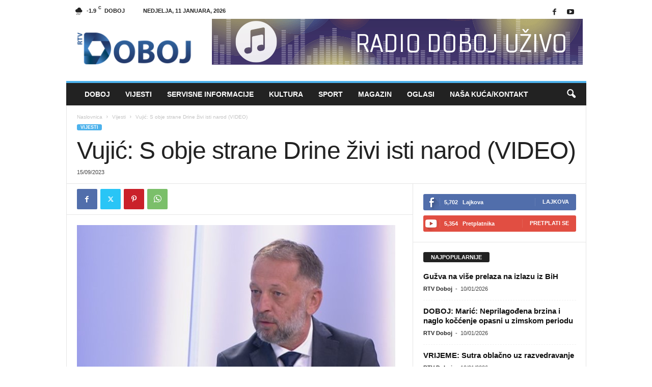

--- FILE ---
content_type: text/html; charset=UTF-8
request_url: https://rtvdoboj.org/vujic-s-obje-strane-drine-zivi-isti-narod-video/
body_size: 18763
content:
<!doctype html >
<!--[if IE 8]>    <html class="ie8" lang="bs-BA"> <![endif]-->
<!--[if IE 9]>    <html class="ie9" lang="bs-BA"> <![endif]-->
<!--[if gt IE 8]><!--> <html lang="bs-BA"> <!--<![endif]-->
<head>
    <title>Vujić: S obje strane Drine živi isti narod (VIDEO) - RTV Doboj</title>
    <meta charset="UTF-8" />
    <meta name="viewport" content="width=device-width, initial-scale=1.0">
    <link rel="pingback" href="https://rtvdoboj.org/xmlrpc.php" />
    <meta name='robots' content='index, follow, max-image-preview:large, max-snippet:-1, max-video-preview:-1' />
	<style>img:is([sizes="auto" i], [sizes^="auto," i]) { contain-intrinsic-size: 3000px 1500px }</style>
	<link rel="icon" type="image/png" href="https://rtvdoboj.org/wp-content/uploads/2023/04/RTV-D-transparent-sm.png">
	<!-- This site is optimized with the Yoast SEO Premium plugin v20.10 (Yoast SEO v24.0) - https://yoast.com/wordpress/plugins/seo/ -->
	<link rel="canonical" href="https://rtvdoboj.org/vujic-s-obje-strane-drine-zivi-isti-narod-video/" />
	<meta property="og:locale" content="bs_BA" />
	<meta property="og:type" content="article" />
	<meta property="og:title" content="Vujić: S obje strane Drine živi isti narod (VIDEO)" />
	<meta property="og:description" content="S obje strane Drine živi isti narod, rekao je Miloš Vujić, generalni konzul Srbije u Banjaluci, gostujući u našem Јutarnjem programu. &#8211; Drina nije granica. Prelijepa rijeka koja nas ne razdvaja, već spaja &#8211; poručio je Vujić. Vujić podsjeća&nbsp; da je dogovorom dvije vlade 2020. godine ustanovljen praznik&nbsp; Dan srpskog jedinstva, slobode i nacionalne zastave. [&hellip;]" />
	<meta property="og:url" content="https://rtvdoboj.org/vujic-s-obje-strane-drine-zivi-isti-narod-video/" />
	<meta property="og:site_name" content="RTV Doboj" />
	<meta property="article:published_time" content="2023-09-15T07:17:30+00:00" />
	<meta property="article:modified_time" content="2023-09-15T07:17:32+00:00" />
	<meta property="og:image" content="https://rtvdoboj.org/wp-content/uploads/2023/09/Screenshot_2-14.jpg" />
	<meta property="og:image:width" content="625" />
	<meta property="og:image:height" content="415" />
	<meta property="og:image:type" content="image/jpeg" />
	<meta name="author" content="RTV Doboj" />
	<meta name="twitter:card" content="summary_large_image" />
	<meta name="twitter:label1" content="Written by" />
	<meta name="twitter:data1" content="RTV Doboj" />
	<meta name="twitter:label2" content="Est. reading time" />
	<meta name="twitter:data2" content="1 minuta" />
	<script type="application/ld+json" class="yoast-schema-graph">{"@context":"https://schema.org","@graph":[{"@type":"WebPage","@id":"https://rtvdoboj.org/vujic-s-obje-strane-drine-zivi-isti-narod-video/","url":"https://rtvdoboj.org/vujic-s-obje-strane-drine-zivi-isti-narod-video/","name":"Vujić: S obje strane Drine živi isti narod (VIDEO) - RTV Doboj","isPartOf":{"@id":"https://rtvdoboj.org/#website"},"primaryImageOfPage":{"@id":"https://rtvdoboj.org/vujic-s-obje-strane-drine-zivi-isti-narod-video/#primaryimage"},"image":{"@id":"https://rtvdoboj.org/vujic-s-obje-strane-drine-zivi-isti-narod-video/#primaryimage"},"thumbnailUrl":"https://rtvdoboj.org/wp-content/uploads/2023/09/Screenshot_2-14.jpg","datePublished":"2023-09-15T07:17:30+00:00","dateModified":"2023-09-15T07:17:32+00:00","author":{"@id":"https://rtvdoboj.org/#/schema/person/4aa80ca1ee38bcc98e4942416a1eb1d5"},"breadcrumb":{"@id":"https://rtvdoboj.org/vujic-s-obje-strane-drine-zivi-isti-narod-video/#breadcrumb"},"inLanguage":"bs-BA","potentialAction":[{"@type":"ReadAction","target":["https://rtvdoboj.org/vujic-s-obje-strane-drine-zivi-isti-narod-video/"]}]},{"@type":"ImageObject","inLanguage":"bs-BA","@id":"https://rtvdoboj.org/vujic-s-obje-strane-drine-zivi-isti-narod-video/#primaryimage","url":"https://rtvdoboj.org/wp-content/uploads/2023/09/Screenshot_2-14.jpg","contentUrl":"https://rtvdoboj.org/wp-content/uploads/2023/09/Screenshot_2-14.jpg","width":625,"height":415},{"@type":"BreadcrumbList","@id":"https://rtvdoboj.org/vujic-s-obje-strane-drine-zivi-isti-narod-video/#breadcrumb","itemListElement":[{"@type":"ListItem","position":1,"name":"Home","item":"https://rtvdoboj.org/"},{"@type":"ListItem","position":2,"name":"Vujić: S obje strane Drine živi isti narod (VIDEO)"}]},{"@type":"WebSite","@id":"https://rtvdoboj.org/#website","url":"https://rtvdoboj.org/","name":"RTV Doboj","description":"Vijesti iz Doboja i regije","potentialAction":[{"@type":"SearchAction","target":{"@type":"EntryPoint","urlTemplate":"https://rtvdoboj.org/?s={search_term_string}"},"query-input":{"@type":"PropertyValueSpecification","valueRequired":true,"valueName":"search_term_string"}}],"inLanguage":"bs-BA"},{"@type":"Person","@id":"https://rtvdoboj.org/#/schema/person/4aa80ca1ee38bcc98e4942416a1eb1d5","name":"RTV Doboj","image":{"@type":"ImageObject","inLanguage":"bs-BA","@id":"https://rtvdoboj.org/#/schema/person/image/","url":"https://secure.gravatar.com/avatar/ece8df3947412e625d3deb8d515117db?s=96&d=mm&r=g","contentUrl":"https://secure.gravatar.com/avatar/ece8df3947412e625d3deb8d515117db?s=96&d=mm&r=g","caption":"RTV Doboj"},"url":"https://rtvdoboj.org/author/rtv-doboj/"}]}</script>
	<!-- / Yoast SEO Premium plugin. -->


<link rel='dns-prefetch' href='//stats.wp.com' />
<link rel="alternate" type="application/rss+xml" title="RTV Doboj &raquo; novosti" href="https://rtvdoboj.org/feed/" />
<link rel="alternate" type="application/rss+xml" title="RTV Doboj &raquo;  novosti o komentarima" href="https://rtvdoboj.org/comments/feed/" />
<script type="text/javascript">
/* <![CDATA[ */
window._wpemojiSettings = {"baseUrl":"https:\/\/s.w.org\/images\/core\/emoji\/15.0.3\/72x72\/","ext":".png","svgUrl":"https:\/\/s.w.org\/images\/core\/emoji\/15.0.3\/svg\/","svgExt":".svg","source":{"concatemoji":"https:\/\/rtvdoboj.org\/wp-includes\/js\/wp-emoji-release.min.js?ver=b0a9825dd8493314805ef0943d30a541"}};
/*! This file is auto-generated */
!function(i,n){var o,s,e;function c(e){try{var t={supportTests:e,timestamp:(new Date).valueOf()};sessionStorage.setItem(o,JSON.stringify(t))}catch(e){}}function p(e,t,n){e.clearRect(0,0,e.canvas.width,e.canvas.height),e.fillText(t,0,0);var t=new Uint32Array(e.getImageData(0,0,e.canvas.width,e.canvas.height).data),r=(e.clearRect(0,0,e.canvas.width,e.canvas.height),e.fillText(n,0,0),new Uint32Array(e.getImageData(0,0,e.canvas.width,e.canvas.height).data));return t.every(function(e,t){return e===r[t]})}function u(e,t,n){switch(t){case"flag":return n(e,"\ud83c\udff3\ufe0f\u200d\u26a7\ufe0f","\ud83c\udff3\ufe0f\u200b\u26a7\ufe0f")?!1:!n(e,"\ud83c\uddfa\ud83c\uddf3","\ud83c\uddfa\u200b\ud83c\uddf3")&&!n(e,"\ud83c\udff4\udb40\udc67\udb40\udc62\udb40\udc65\udb40\udc6e\udb40\udc67\udb40\udc7f","\ud83c\udff4\u200b\udb40\udc67\u200b\udb40\udc62\u200b\udb40\udc65\u200b\udb40\udc6e\u200b\udb40\udc67\u200b\udb40\udc7f");case"emoji":return!n(e,"\ud83d\udc26\u200d\u2b1b","\ud83d\udc26\u200b\u2b1b")}return!1}function f(e,t,n){var r="undefined"!=typeof WorkerGlobalScope&&self instanceof WorkerGlobalScope?new OffscreenCanvas(300,150):i.createElement("canvas"),a=r.getContext("2d",{willReadFrequently:!0}),o=(a.textBaseline="top",a.font="600 32px Arial",{});return e.forEach(function(e){o[e]=t(a,e,n)}),o}function t(e){var t=i.createElement("script");t.src=e,t.defer=!0,i.head.appendChild(t)}"undefined"!=typeof Promise&&(o="wpEmojiSettingsSupports",s=["flag","emoji"],n.supports={everything:!0,everythingExceptFlag:!0},e=new Promise(function(e){i.addEventListener("DOMContentLoaded",e,{once:!0})}),new Promise(function(t){var n=function(){try{var e=JSON.parse(sessionStorage.getItem(o));if("object"==typeof e&&"number"==typeof e.timestamp&&(new Date).valueOf()<e.timestamp+604800&&"object"==typeof e.supportTests)return e.supportTests}catch(e){}return null}();if(!n){if("undefined"!=typeof Worker&&"undefined"!=typeof OffscreenCanvas&&"undefined"!=typeof URL&&URL.createObjectURL&&"undefined"!=typeof Blob)try{var e="postMessage("+f.toString()+"("+[JSON.stringify(s),u.toString(),p.toString()].join(",")+"));",r=new Blob([e],{type:"text/javascript"}),a=new Worker(URL.createObjectURL(r),{name:"wpTestEmojiSupports"});return void(a.onmessage=function(e){c(n=e.data),a.terminate(),t(n)})}catch(e){}c(n=f(s,u,p))}t(n)}).then(function(e){for(var t in e)n.supports[t]=e[t],n.supports.everything=n.supports.everything&&n.supports[t],"flag"!==t&&(n.supports.everythingExceptFlag=n.supports.everythingExceptFlag&&n.supports[t]);n.supports.everythingExceptFlag=n.supports.everythingExceptFlag&&!n.supports.flag,n.DOMReady=!1,n.readyCallback=function(){n.DOMReady=!0}}).then(function(){return e}).then(function(){var e;n.supports.everything||(n.readyCallback(),(e=n.source||{}).concatemoji?t(e.concatemoji):e.wpemoji&&e.twemoji&&(t(e.twemoji),t(e.wpemoji)))}))}((window,document),window._wpemojiSettings);
/* ]]> */
</script>
<style id='wp-emoji-styles-inline-css' type='text/css'>

	img.wp-smiley, img.emoji {
		display: inline !important;
		border: none !important;
		box-shadow: none !important;
		height: 1em !important;
		width: 1em !important;
		margin: 0 0.07em !important;
		vertical-align: -0.1em !important;
		background: none !important;
		padding: 0 !important;
	}
</style>
<link rel='stylesheet' id='wp-block-library-css' href='https://rtvdoboj.org/wp-includes/css/dist/block-library/style.min.css?ver=b0a9825dd8493314805ef0943d30a541' type='text/css' media='all' />
<link rel='stylesheet' id='mediaelement-css' href='https://rtvdoboj.org/wp-includes/js/mediaelement/mediaelementplayer-legacy.min.css?ver=4.2.17' type='text/css' media='all' />
<link rel='stylesheet' id='wp-mediaelement-css' href='https://rtvdoboj.org/wp-includes/js/mediaelement/wp-mediaelement.min.css?ver=b0a9825dd8493314805ef0943d30a541' type='text/css' media='all' />
<style id='jetpack-sharing-buttons-style-inline-css' type='text/css'>
.jetpack-sharing-buttons__services-list{display:flex;flex-direction:row;flex-wrap:wrap;gap:0;list-style-type:none;margin:5px;padding:0}.jetpack-sharing-buttons__services-list.has-small-icon-size{font-size:12px}.jetpack-sharing-buttons__services-list.has-normal-icon-size{font-size:16px}.jetpack-sharing-buttons__services-list.has-large-icon-size{font-size:24px}.jetpack-sharing-buttons__services-list.has-huge-icon-size{font-size:36px}@media print{.jetpack-sharing-buttons__services-list{display:none!important}}.editor-styles-wrapper .wp-block-jetpack-sharing-buttons{gap:0;padding-inline-start:0}ul.jetpack-sharing-buttons__services-list.has-background{padding:1.25em 2.375em}
</style>
<style id='classic-theme-styles-inline-css' type='text/css'>
/*! This file is auto-generated */
.wp-block-button__link{color:#fff;background-color:#32373c;border-radius:9999px;box-shadow:none;text-decoration:none;padding:calc(.667em + 2px) calc(1.333em + 2px);font-size:1.125em}.wp-block-file__button{background:#32373c;color:#fff;text-decoration:none}
</style>
<style id='global-styles-inline-css' type='text/css'>
:root{--wp--preset--aspect-ratio--square: 1;--wp--preset--aspect-ratio--4-3: 4/3;--wp--preset--aspect-ratio--3-4: 3/4;--wp--preset--aspect-ratio--3-2: 3/2;--wp--preset--aspect-ratio--2-3: 2/3;--wp--preset--aspect-ratio--16-9: 16/9;--wp--preset--aspect-ratio--9-16: 9/16;--wp--preset--color--black: #000000;--wp--preset--color--cyan-bluish-gray: #abb8c3;--wp--preset--color--white: #ffffff;--wp--preset--color--pale-pink: #f78da7;--wp--preset--color--vivid-red: #cf2e2e;--wp--preset--color--luminous-vivid-orange: #ff6900;--wp--preset--color--luminous-vivid-amber: #fcb900;--wp--preset--color--light-green-cyan: #7bdcb5;--wp--preset--color--vivid-green-cyan: #00d084;--wp--preset--color--pale-cyan-blue: #8ed1fc;--wp--preset--color--vivid-cyan-blue: #0693e3;--wp--preset--color--vivid-purple: #9b51e0;--wp--preset--gradient--vivid-cyan-blue-to-vivid-purple: linear-gradient(135deg,rgba(6,147,227,1) 0%,rgb(155,81,224) 100%);--wp--preset--gradient--light-green-cyan-to-vivid-green-cyan: linear-gradient(135deg,rgb(122,220,180) 0%,rgb(0,208,130) 100%);--wp--preset--gradient--luminous-vivid-amber-to-luminous-vivid-orange: linear-gradient(135deg,rgba(252,185,0,1) 0%,rgba(255,105,0,1) 100%);--wp--preset--gradient--luminous-vivid-orange-to-vivid-red: linear-gradient(135deg,rgba(255,105,0,1) 0%,rgb(207,46,46) 100%);--wp--preset--gradient--very-light-gray-to-cyan-bluish-gray: linear-gradient(135deg,rgb(238,238,238) 0%,rgb(169,184,195) 100%);--wp--preset--gradient--cool-to-warm-spectrum: linear-gradient(135deg,rgb(74,234,220) 0%,rgb(151,120,209) 20%,rgb(207,42,186) 40%,rgb(238,44,130) 60%,rgb(251,105,98) 80%,rgb(254,248,76) 100%);--wp--preset--gradient--blush-light-purple: linear-gradient(135deg,rgb(255,206,236) 0%,rgb(152,150,240) 100%);--wp--preset--gradient--blush-bordeaux: linear-gradient(135deg,rgb(254,205,165) 0%,rgb(254,45,45) 50%,rgb(107,0,62) 100%);--wp--preset--gradient--luminous-dusk: linear-gradient(135deg,rgb(255,203,112) 0%,rgb(199,81,192) 50%,rgb(65,88,208) 100%);--wp--preset--gradient--pale-ocean: linear-gradient(135deg,rgb(255,245,203) 0%,rgb(182,227,212) 50%,rgb(51,167,181) 100%);--wp--preset--gradient--electric-grass: linear-gradient(135deg,rgb(202,248,128) 0%,rgb(113,206,126) 100%);--wp--preset--gradient--midnight: linear-gradient(135deg,rgb(2,3,129) 0%,rgb(40,116,252) 100%);--wp--preset--font-size--small: 10px;--wp--preset--font-size--medium: 20px;--wp--preset--font-size--large: 30px;--wp--preset--font-size--x-large: 42px;--wp--preset--font-size--regular: 14px;--wp--preset--font-size--larger: 48px;--wp--preset--spacing--20: 0.44rem;--wp--preset--spacing--30: 0.67rem;--wp--preset--spacing--40: 1rem;--wp--preset--spacing--50: 1.5rem;--wp--preset--spacing--60: 2.25rem;--wp--preset--spacing--70: 3.38rem;--wp--preset--spacing--80: 5.06rem;--wp--preset--shadow--natural: 6px 6px 9px rgba(0, 0, 0, 0.2);--wp--preset--shadow--deep: 12px 12px 50px rgba(0, 0, 0, 0.4);--wp--preset--shadow--sharp: 6px 6px 0px rgba(0, 0, 0, 0.2);--wp--preset--shadow--outlined: 6px 6px 0px -3px rgba(255, 255, 255, 1), 6px 6px rgba(0, 0, 0, 1);--wp--preset--shadow--crisp: 6px 6px 0px rgba(0, 0, 0, 1);}:where(.is-layout-flex){gap: 0.5em;}:where(.is-layout-grid){gap: 0.5em;}body .is-layout-flex{display: flex;}.is-layout-flex{flex-wrap: wrap;align-items: center;}.is-layout-flex > :is(*, div){margin: 0;}body .is-layout-grid{display: grid;}.is-layout-grid > :is(*, div){margin: 0;}:where(.wp-block-columns.is-layout-flex){gap: 2em;}:where(.wp-block-columns.is-layout-grid){gap: 2em;}:where(.wp-block-post-template.is-layout-flex){gap: 1.25em;}:where(.wp-block-post-template.is-layout-grid){gap: 1.25em;}.has-black-color{color: var(--wp--preset--color--black) !important;}.has-cyan-bluish-gray-color{color: var(--wp--preset--color--cyan-bluish-gray) !important;}.has-white-color{color: var(--wp--preset--color--white) !important;}.has-pale-pink-color{color: var(--wp--preset--color--pale-pink) !important;}.has-vivid-red-color{color: var(--wp--preset--color--vivid-red) !important;}.has-luminous-vivid-orange-color{color: var(--wp--preset--color--luminous-vivid-orange) !important;}.has-luminous-vivid-amber-color{color: var(--wp--preset--color--luminous-vivid-amber) !important;}.has-light-green-cyan-color{color: var(--wp--preset--color--light-green-cyan) !important;}.has-vivid-green-cyan-color{color: var(--wp--preset--color--vivid-green-cyan) !important;}.has-pale-cyan-blue-color{color: var(--wp--preset--color--pale-cyan-blue) !important;}.has-vivid-cyan-blue-color{color: var(--wp--preset--color--vivid-cyan-blue) !important;}.has-vivid-purple-color{color: var(--wp--preset--color--vivid-purple) !important;}.has-black-background-color{background-color: var(--wp--preset--color--black) !important;}.has-cyan-bluish-gray-background-color{background-color: var(--wp--preset--color--cyan-bluish-gray) !important;}.has-white-background-color{background-color: var(--wp--preset--color--white) !important;}.has-pale-pink-background-color{background-color: var(--wp--preset--color--pale-pink) !important;}.has-vivid-red-background-color{background-color: var(--wp--preset--color--vivid-red) !important;}.has-luminous-vivid-orange-background-color{background-color: var(--wp--preset--color--luminous-vivid-orange) !important;}.has-luminous-vivid-amber-background-color{background-color: var(--wp--preset--color--luminous-vivid-amber) !important;}.has-light-green-cyan-background-color{background-color: var(--wp--preset--color--light-green-cyan) !important;}.has-vivid-green-cyan-background-color{background-color: var(--wp--preset--color--vivid-green-cyan) !important;}.has-pale-cyan-blue-background-color{background-color: var(--wp--preset--color--pale-cyan-blue) !important;}.has-vivid-cyan-blue-background-color{background-color: var(--wp--preset--color--vivid-cyan-blue) !important;}.has-vivid-purple-background-color{background-color: var(--wp--preset--color--vivid-purple) !important;}.has-black-border-color{border-color: var(--wp--preset--color--black) !important;}.has-cyan-bluish-gray-border-color{border-color: var(--wp--preset--color--cyan-bluish-gray) !important;}.has-white-border-color{border-color: var(--wp--preset--color--white) !important;}.has-pale-pink-border-color{border-color: var(--wp--preset--color--pale-pink) !important;}.has-vivid-red-border-color{border-color: var(--wp--preset--color--vivid-red) !important;}.has-luminous-vivid-orange-border-color{border-color: var(--wp--preset--color--luminous-vivid-orange) !important;}.has-luminous-vivid-amber-border-color{border-color: var(--wp--preset--color--luminous-vivid-amber) !important;}.has-light-green-cyan-border-color{border-color: var(--wp--preset--color--light-green-cyan) !important;}.has-vivid-green-cyan-border-color{border-color: var(--wp--preset--color--vivid-green-cyan) !important;}.has-pale-cyan-blue-border-color{border-color: var(--wp--preset--color--pale-cyan-blue) !important;}.has-vivid-cyan-blue-border-color{border-color: var(--wp--preset--color--vivid-cyan-blue) !important;}.has-vivid-purple-border-color{border-color: var(--wp--preset--color--vivid-purple) !important;}.has-vivid-cyan-blue-to-vivid-purple-gradient-background{background: var(--wp--preset--gradient--vivid-cyan-blue-to-vivid-purple) !important;}.has-light-green-cyan-to-vivid-green-cyan-gradient-background{background: var(--wp--preset--gradient--light-green-cyan-to-vivid-green-cyan) !important;}.has-luminous-vivid-amber-to-luminous-vivid-orange-gradient-background{background: var(--wp--preset--gradient--luminous-vivid-amber-to-luminous-vivid-orange) !important;}.has-luminous-vivid-orange-to-vivid-red-gradient-background{background: var(--wp--preset--gradient--luminous-vivid-orange-to-vivid-red) !important;}.has-very-light-gray-to-cyan-bluish-gray-gradient-background{background: var(--wp--preset--gradient--very-light-gray-to-cyan-bluish-gray) !important;}.has-cool-to-warm-spectrum-gradient-background{background: var(--wp--preset--gradient--cool-to-warm-spectrum) !important;}.has-blush-light-purple-gradient-background{background: var(--wp--preset--gradient--blush-light-purple) !important;}.has-blush-bordeaux-gradient-background{background: var(--wp--preset--gradient--blush-bordeaux) !important;}.has-luminous-dusk-gradient-background{background: var(--wp--preset--gradient--luminous-dusk) !important;}.has-pale-ocean-gradient-background{background: var(--wp--preset--gradient--pale-ocean) !important;}.has-electric-grass-gradient-background{background: var(--wp--preset--gradient--electric-grass) !important;}.has-midnight-gradient-background{background: var(--wp--preset--gradient--midnight) !important;}.has-small-font-size{font-size: var(--wp--preset--font-size--small) !important;}.has-medium-font-size{font-size: var(--wp--preset--font-size--medium) !important;}.has-large-font-size{font-size: var(--wp--preset--font-size--large) !important;}.has-x-large-font-size{font-size: var(--wp--preset--font-size--x-large) !important;}
:where(.wp-block-post-template.is-layout-flex){gap: 1.25em;}:where(.wp-block-post-template.is-layout-grid){gap: 1.25em;}
:where(.wp-block-columns.is-layout-flex){gap: 2em;}:where(.wp-block-columns.is-layout-grid){gap: 2em;}
:root :where(.wp-block-pullquote){font-size: 1.5em;line-height: 1.6;}
</style>
<link rel='stylesheet' id='contact-form-7-css' href='https://rtvdoboj.org/wp-content/plugins/contact-form-7/includes/css/styles.css?ver=6.0.1' type='text/css' media='all' />
<link rel='stylesheet' id='dashicons-css' href='https://rtvdoboj.org/wp-includes/css/dashicons.min.css?ver=b0a9825dd8493314805ef0943d30a541' type='text/css' media='all' />
<link rel='stylesheet' id='post-views-counter-frontend-css' href='https://rtvdoboj.org/wp-content/plugins/post-views-counter/css/frontend.min.css?ver=1.4.8' type='text/css' media='all' />
<link rel='stylesheet' id='td-theme-css' href='https://rtvdoboj.org/wp-content/themes/Newsmag/style.css?ver=5.4.3.1' type='text/css' media='all' />
<style id='td-theme-inline-css' type='text/css'>
    
        /* custom css - generated by TagDiv Composer */
        @media (max-width: 767px) {
            .td-header-desktop-wrap {
                display: none;
            }
        }
        @media (min-width: 767px) {
            .td-header-mobile-wrap {
                display: none;
            }
        }
    
	
</style>
<link rel='stylesheet' id='td-legacy-framework-front-style-css' href='https://rtvdoboj.org/wp-content/plugins/td-composer/legacy/Newsmag/assets/css/td_legacy_main.css?ver=e5fcc38395b0030bac3ad179898970d6x' type='text/css' media='all' />
<script type="text/javascript" src="https://rtvdoboj.org/wp-includes/js/jquery/jquery.min.js?ver=3.7.1" id="jquery-core-js"></script>
<script type="text/javascript" src="https://rtvdoboj.org/wp-includes/js/jquery/jquery-migrate.min.js?ver=3.4.1" id="jquery-migrate-js"></script>
<link rel="https://api.w.org/" href="https://rtvdoboj.org/wp-json/" /><link rel="alternate" title="JSON" type="application/json" href="https://rtvdoboj.org/wp-json/wp/v2/posts/248679" /><link rel="EditURI" type="application/rsd+xml" title="RSD" href="https://rtvdoboj.org/xmlrpc.php?rsd" />

<link rel='shortlink' href='https://rtvdoboj.org/?p=248679' />
<link rel="alternate" title="oEmbed (JSON)" type="application/json+oembed" href="https://rtvdoboj.org/wp-json/oembed/1.0/embed?url=https%3A%2F%2Frtvdoboj.org%2Fvujic-s-obje-strane-drine-zivi-isti-narod-video%2F" />
<link rel="alternate" title="oEmbed (XML)" type="text/xml+oembed" href="https://rtvdoboj.org/wp-json/oembed/1.0/embed?url=https%3A%2F%2Frtvdoboj.org%2Fvujic-s-obje-strane-drine-zivi-isti-narod-video%2F&#038;format=xml" />
<script type="text/javascript">
(function(url){
	if(/(?:Chrome\/26\.0\.1410\.63 Safari\/537\.31|WordfenceTestMonBot)/.test(navigator.userAgent)){ return; }
	var addEvent = function(evt, handler) {
		if (window.addEventListener) {
			document.addEventListener(evt, handler, false);
		} else if (window.attachEvent) {
			document.attachEvent('on' + evt, handler);
		}
	};
	var removeEvent = function(evt, handler) {
		if (window.removeEventListener) {
			document.removeEventListener(evt, handler, false);
		} else if (window.detachEvent) {
			document.detachEvent('on' + evt, handler);
		}
	};
	var evts = 'contextmenu dblclick drag dragend dragenter dragleave dragover dragstart drop keydown keypress keyup mousedown mousemove mouseout mouseover mouseup mousewheel scroll'.split(' ');
	var logHuman = function() {
		if (window.wfLogHumanRan) { return; }
		window.wfLogHumanRan = true;
		var wfscr = document.createElement('script');
		wfscr.type = 'text/javascript';
		wfscr.async = true;
		wfscr.src = url + '&r=' + Math.random();
		(document.getElementsByTagName('head')[0]||document.getElementsByTagName('body')[0]).appendChild(wfscr);
		for (var i = 0; i < evts.length; i++) {
			removeEvent(evts[i], logHuman);
		}
	};
	for (var i = 0; i < evts.length; i++) {
		addEvent(evts[i], logHuman);
	}
})('//rtvdoboj.org/?wordfence_lh=1&hid=F97EAA162028BFF6AF23AD03E4E7D218');
</script>	<style>img#wpstats{display:none}</style>
		
<!-- JS generated by theme -->

<script type="text/javascript" id="td-generated-header-js">
    
    

	    var tdBlocksArray = []; //here we store all the items for the current page

	    // td_block class - each ajax block uses a object of this class for requests
	    function tdBlock() {
		    this.id = '';
		    this.block_type = 1; //block type id (1-234 etc)
		    this.atts = '';
		    this.td_column_number = '';
		    this.td_current_page = 1; //
		    this.post_count = 0; //from wp
		    this.found_posts = 0; //from wp
		    this.max_num_pages = 0; //from wp
		    this.td_filter_value = ''; //current live filter value
		    this.is_ajax_running = false;
		    this.td_user_action = ''; // load more or infinite loader (used by the animation)
		    this.header_color = '';
		    this.ajax_pagination_infinite_stop = ''; //show load more at page x
	    }

        // td_js_generator - mini detector
        ( function () {
            var htmlTag = document.getElementsByTagName("html")[0];

	        if ( navigator.userAgent.indexOf("MSIE 10.0") > -1 ) {
                htmlTag.className += ' ie10';
            }

            if ( !!navigator.userAgent.match(/Trident.*rv\:11\./) ) {
                htmlTag.className += ' ie11';
            }

	        if ( navigator.userAgent.indexOf("Edge") > -1 ) {
                htmlTag.className += ' ieEdge';
            }

            if ( /(iPad|iPhone|iPod)/g.test(navigator.userAgent) ) {
                htmlTag.className += ' td-md-is-ios';
            }

            var user_agent = navigator.userAgent.toLowerCase();
            if ( user_agent.indexOf("android") > -1 ) {
                htmlTag.className += ' td-md-is-android';
            }

            if ( -1 !== navigator.userAgent.indexOf('Mac OS X')  ) {
                htmlTag.className += ' td-md-is-os-x';
            }

            if ( /chrom(e|ium)/.test(navigator.userAgent.toLowerCase()) ) {
               htmlTag.className += ' td-md-is-chrome';
            }

            if ( -1 !== navigator.userAgent.indexOf('Firefox') ) {
                htmlTag.className += ' td-md-is-firefox';
            }

            if ( -1 !== navigator.userAgent.indexOf('Safari') && -1 === navigator.userAgent.indexOf('Chrome') ) {
                htmlTag.className += ' td-md-is-safari';
            }

            if( -1 !== navigator.userAgent.indexOf('IEMobile') ){
                htmlTag.className += ' td-md-is-iemobile';
            }

        })();

        var tdLocalCache = {};

        ( function () {
            "use strict";

            tdLocalCache = {
                data: {},
                remove: function (resource_id) {
                    delete tdLocalCache.data[resource_id];
                },
                exist: function (resource_id) {
                    return tdLocalCache.data.hasOwnProperty(resource_id) && tdLocalCache.data[resource_id] !== null;
                },
                get: function (resource_id) {
                    return tdLocalCache.data[resource_id];
                },
                set: function (resource_id, cachedData) {
                    tdLocalCache.remove(resource_id);
                    tdLocalCache.data[resource_id] = cachedData;
                }
            };
        })();

    
    
var td_viewport_interval_list=[{"limitBottom":767,"sidebarWidth":251},{"limitBottom":1023,"sidebarWidth":339}];
var td_animation_stack_effect="type0";
var tds_animation_stack=true;
var td_animation_stack_specific_selectors=".entry-thumb, img, .td-lazy-img";
var td_animation_stack_general_selectors=".td-animation-stack img, .td-animation-stack .entry-thumb, .post img, .td-animation-stack .td-lazy-img";
var tdc_is_installed="yes";
var td_ajax_url="https:\/\/rtvdoboj.org\/wp-admin\/admin-ajax.php?td_theme_name=Newsmag&v=5.4.3.1";
var td_get_template_directory_uri="https:\/\/rtvdoboj.org\/wp-content\/plugins\/td-composer\/legacy\/common";
var tds_snap_menu="smart_snap_always";
var tds_logo_on_sticky="";
var tds_header_style="";
var td_please_wait="Molimo pri\u010dekajte ...";
var td_email_user_pass_incorrect="Korisnik ili lozinka su pogre\u0161ni!";
var td_email_user_incorrect="Mail ili korisni\u010dko ime pogre\u0161an!";
var td_email_incorrect="Email pogre\u0161an!";
var td_user_incorrect="Username incorrect!";
var td_email_user_empty="Email or username empty!";
var td_pass_empty="Pass empty!";
var td_pass_pattern_incorrect="Invalid Pass Pattern!";
var td_retype_pass_incorrect="Retyped Pass incorrect!";
var tds_more_articles_on_post_enable="";
var tds_more_articles_on_post_time_to_wait="";
var tds_more_articles_on_post_pages_distance_from_top=0;
var tds_captcha="";
var tds_theme_color_site_wide="#4db2ec";
var tds_smart_sidebar="enabled";
var tdThemeName="Newsmag";
var tdThemeNameWl="Newsmag";
var td_magnific_popup_translation_tPrev="Prethodna (lijeva strelica)";
var td_magnific_popup_translation_tNext="Sljede\u0107a (desna strelica)";
var td_magnific_popup_translation_tCounter="%curr% od %total%";
var td_magnific_popup_translation_ajax_tError="Sadr\u017eaj iz %url% se ne mo\u017ee u\u010ditati.";
var td_magnific_popup_translation_image_tError="Slika #%curr% se ne mo\u017ee u\u010ditati.";
var tdBlockNonce="78c9f08d48";
var tdMobileMenu="enabled";
var tdMobileSearch="enabled";
var tdDateNamesI18n={"month_names":["Januar","Februar","Mart","April","Maj","Juni","Juli","August","Septembar","Oktobar","Novembar","Decembar"],"month_names_short":["jan","feb","mar","apr","maj","jun","jul","aug","sep","okt","nov","dec"],"day_names":["Nedjelja","Ponedjeljak","Utorak","Srijeda","\u010cetvrtak","Petak","Subota"],"day_names_short":["ned","pon","uto","sri","\u010det","pet","sub"]};
var td_deploy_mode="deploy";
var td_ad_background_click_link="";
var td_ad_background_click_target="";
</script>


<!-- Header style compiled by theme -->

<style>
/* custom css - generated by TagDiv Composer */
    
.td-module-exclusive .td-module-title a:before {
        content: 'EKSKLUZIVNO';
    }
    
    .td-pb-row [class*="td-pb-span"],
    .td-pb-border-top,
    .page-template-page-title-sidebar-php .td-page-content > .wpb_row:first-child,
    .td-post-sharing,
    .td-post-content,
    .td-post-next-prev,
    .author-box-wrap,
    .td-comments-title-wrap,
    .comment-list,
    .comment-respond,
    .td-post-template-5 header,
    .td-container,
    .wpb_content_element,
    .wpb_column,
    .wpb_row,
    .white-menu .td-header-container .td-header-main-menu,
    .td-post-template-1 .td-post-content,
    .td-post-template-4 .td-post-sharing-top,
    .td-header-style-6 .td-header-header .td-make-full,
    #disqus_thread,
    .page-template-page-pagebuilder-title-php .td-page-content > .wpb_row:first-child,
    .td-footer-container:before {
        border-color: #e6e6e6;
    }
    .td-top-border {
        border-color: #e6e6e6 !important;
    }
    .td-container-border:after,
    .td-next-prev-separator,
    .td-container .td-pb-row .wpb_column:before,
    .td-container-border:before,
    .td-main-content:before,
    .td-main-sidebar:before,
    .td-pb-row .td-pb-span4:nth-of-type(3):after,
    .td-pb-row .td-pb-span4:nth-last-of-type(3):after {
    	background-color: #e6e6e6;
    }
    @media (max-width: 767px) {
    	.white-menu .td-header-main-menu {
      		border-color: #e6e6e6;
      	}
    }



    
    .td-menu-background:before,
    .td-search-background:before {
        background: rgba(0,0,0,0.5);
        background: -moz-linear-gradient(top, rgba(0,0,0,0.5) 0%, rgba(0,0,0,0.6) 100%);
        background: -webkit-gradient(left top, left bottom, color-stop(0%, rgba(0,0,0,0.5)), color-stop(100%, rgba(0,0,0,0.6)));
        background: -webkit-linear-gradient(top, rgba(0,0,0,0.5) 0%, rgba(0,0,0,0.6) 100%);
        background: -o-linear-gradient(top, rgba(0,0,0,0.5) 0%, @mobileu_gradient_two_mob 100%);
        background: -ms-linear-gradient(top, rgba(0,0,0,0.5) 0%, rgba(0,0,0,0.6) 100%);
        background: linear-gradient(to bottom, rgba(0,0,0,0.5) 0%, rgba(0,0,0,0.6) 100%);
        filter: progid:DXImageTransform.Microsoft.gradient( startColorstr='rgba(0,0,0,0.5)', endColorstr='rgba(0,0,0,0.6)', GradientType=0 );
    }

    
    .white-popup-block:before {
        background-image: url('https://nova.rtvdoboj.org/wp-content/uploads/2023/04/p4.jpg');
    }

    
    .td-footer-container::before {
        background-image: url('https://nova.rtvdoboj.org/wp-content/uploads/2023/02/doboj-27-850x423-1.jpg');
    }

    
    .td-footer-container::before {
        background-size: cover;
    }

    
    .td-footer-container::before {
        opacity: 0.1;
    }
</style>




<script type="application/ld+json">
    {
        "@context": "https://schema.org",
        "@type": "BreadcrumbList",
        "itemListElement": [
            {
                "@type": "ListItem",
                "position": 1,
                "item": {
                    "@type": "WebSite",
                    "@id": "https://rtvdoboj.org/",
                    "name": "Naslovnica"
                }
            },
            {
                "@type": "ListItem",
                "position": 2,
                    "item": {
                    "@type": "WebPage",
                    "@id": "https://rtvdoboj.org/category/news/",
                    "name": "Vijesti"
                }
            }
            ,{
                "@type": "ListItem",
                "position": 3,
                    "item": {
                    "@type": "WebPage",
                    "@id": "https://rtvdoboj.org/vujic-s-obje-strane-drine-zivi-isti-narod-video/",
                    "name": "Vujić: S obje strane Drine živi isti narod (VIDEO)"                                
                }
            }    
        ]
    }
</script>
	<style id="tdw-css-placeholder">/* custom css - generated by TagDiv Composer */
.radio {
  position: absolute;
  top: 0px;
  right: 0px;
  bottom: 0px;
  left: 0px;
  max-height: 100%;
  width: 100%;
  margin: auto;
}
</style></head>

<body data-rsssl=1 class="post-template-default single single-post postid-248679 single-format-standard vujic-s-obje-strane-drine-zivi-isti-narod-video global-block-template-1 single_template_2 td-animation-stack-type0 td-full-layout" itemscope="itemscope" itemtype="https://schema.org/WebPage">

        <div class="td-scroll-up  td-hide-scroll-up-on-mob"  style="display:none;"><i class="td-icon-menu-up"></i></div>

    
    <div class="td-menu-background"></div>
<div id="td-mobile-nav">
    <div class="td-mobile-container">
        <!-- mobile menu top section -->
        <div class="td-menu-socials-wrap">
            <!-- socials -->
            <div class="td-menu-socials">
                
        <span class="td-social-icon-wrap">
            <a target="_blank" href="https://www.facebook.com/rtvdoboj/" title="Facebook">
                <i class="td-icon-font td-icon-facebook"></i>
                <span style="display: none">Facebook</span>
            </a>
        </span>
        <span class="td-social-icon-wrap">
            <a target="_blank" href="https://www.youtube.com/channel/UCsvG5jx-ag8LeorMUqCfcag/featured" title="Youtube">
                <i class="td-icon-font td-icon-youtube"></i>
                <span style="display: none">Youtube</span>
            </a>
        </span>            </div>
            <!-- close button -->
            <div class="td-mobile-close">
                <span><i class="td-icon-close-mobile"></i></span>
            </div>
        </div>

        <!-- login section -->
        
        <!-- menu section -->
        <div class="td-mobile-content">
            <div class="menu-glavni-novi-meni-container"><ul id="menu-glavni-novi-meni" class="td-mobile-main-menu"><li id="menu-item-239942" class="menu-item menu-item-type-taxonomy menu-item-object-category menu-item-first menu-item-239942"><a href="https://rtvdoboj.org/category/doboj/">Doboj</a></li>
<li id="menu-item-40" class="menu-item menu-item-type-taxonomy menu-item-object-category current-post-ancestor current-menu-parent current-post-parent menu-item-40"><a href="https://rtvdoboj.org/category/news/">Vijesti</a></li>
<li id="menu-item-248" class="menu-item menu-item-type-taxonomy menu-item-object-category menu-item-248"><a href="https://rtvdoboj.org/category/servisne-informacije/">Servisne informacije</a></li>
<li id="menu-item-74" class="menu-item menu-item-type-taxonomy menu-item-object-category menu-item-74"><a href="https://rtvdoboj.org/category/kultura/">Kultura</a></li>
<li id="menu-item-41" class="menu-item menu-item-type-taxonomy menu-item-object-category menu-item-41"><a href="https://rtvdoboj.org/category/sport/">Sport</a></li>
<li id="menu-item-290926" class="menu-item menu-item-type-taxonomy menu-item-object-category menu-item-290926"><a href="https://rtvdoboj.org/category/magazin/">Magazin</a></li>
<li id="menu-item-330054" class="menu-item menu-item-type-taxonomy menu-item-object-category menu-item-330054"><a href="https://rtvdoboj.org/category/oglasi/">Oglasi</a></li>
<li id="menu-item-90" class="menu-item menu-item-type-post_type menu-item-object-page menu-item-90"><a href="https://rtvdoboj.org/nasa-kuca/">Naša kuća/Kontakt</a></li>
</ul></div>        </div>
    </div>

    <!-- register/login section -->
    </div>    <div class="td-search-background"></div>
<div class="td-search-wrap-mob">
	<div class="td-drop-down-search">
		<form method="get" class="td-search-form" action="https://rtvdoboj.org/">
			<!-- close button -->
			<div class="td-search-close">
				<span><i class="td-icon-close-mobile"></i></span>
			</div>
			<div role="search" class="td-search-input">
				<span>Pretraga</span>
				<input id="td-header-search-mob" type="text" value="" name="s" autocomplete="off" />
			</div>
		</form>
		<div id="td-aj-search-mob"></div>
	</div>
</div>

    <div id="td-outer-wrap">
    
        <div class="td-outer-container">
        
            <!--
Header style 1
-->

<div class="td-header-container td-header-wrap td-header-style-1">
    <div class="td-header-row td-header-top-menu">
        
    <div class="td-top-bar-container top-bar-style-1">
        <div class="td-header-sp-top-menu">

    <!-- td weather source: cache -->		<div class="td-weather-top-widget" id="td_top_weather_uid">
			<i class="td-icons snow-n"></i>
			<div class="td-weather-now" data-block-uid="td_top_weather_uid">
				<span class="td-big-degrees">-1.9</span>
				<span class="td-weather-unit">C</span>
			</div>
			<div class="td-weather-header">
				<div class="td-weather-city">Doboj</div>
			</div>
		</div>
		        <div class="td_data_time">
            <div >

                Nedjelja, 11 Januara, 2026
            </div>
        </div>
    </div>            <div class="td-header-sp-top-widget">
        
        <span class="td-social-icon-wrap">
            <a target="_blank" href="https://www.facebook.com/rtvdoboj/" title="Facebook">
                <i class="td-icon-font td-icon-facebook"></i>
                <span style="display: none">Facebook</span>
            </a>
        </span>
        <span class="td-social-icon-wrap">
            <a target="_blank" href="https://www.youtube.com/channel/UCsvG5jx-ag8LeorMUqCfcag/featured" title="Youtube">
                <i class="td-icon-font td-icon-youtube"></i>
                <span style="display: none">Youtube</span>
            </a>
        </span>    </div>
        </div>

    </div>

    <div class="td-header-row td-header-header">
        <div class="td-header-sp-logo">
                    <a class="td-main-logo" href="https://rtvdoboj.org/">
            <img class="td-retina-data" data-retina="https://rtvdoboj.org/wp-content/uploads/2023/04/RTV-D-transparent-sm.png" src="https://rtvdoboj.org/wp-content/uploads/2023/04/RTV-D-transparent-sm.png" alt=""  width="500" height="182"/>
            <span class="td-visual-hidden">RTV Doboj</span>
        </a>
            </div>
        <div class="td-header-sp-rec">
            
<div class="td-header-ad-wrap  td-ad-m td-ad-tp td-ad-p">
    <div class="td-a-rec td-a-rec-id-header  tdi_1 td_block_template_1"><div class="td-all-devices"><input type="image" id="image" alt="player"
       src="https://rtvdoboj.org/wp-content/uploads/2019/11/zasto-neces.png"  onclick='var myW=window.open

("https://rtvdoboj.org/radio_player.html", "mywindow", "width = " + "600px" + ", height = " + "300px");'>
</div></div>

</div>        </div>
    </div>

    <div class="td-header-menu-wrap">
        <div class="td-header-row td-header-border td-header-main-menu">
            <div id="td-header-menu" role="navigation">
        <div id="td-top-mobile-toggle"><span><i class="td-icon-font td-icon-mobile"></i></span></div>
        <div class="td-main-menu-logo td-logo-in-header">
        	<a class="td-mobile-logo td-sticky-disable" href="https://rtvdoboj.org/">
		<img class="td-retina-data" data-retina="http://nova.rtvdoboj.org/wp-content/uploads/2023/04/RTV-D-transparent-sm.png" src="https://nova.rtvdoboj.org/wp-content/uploads/2023/04/RTV-D-transparent-sm.png" alt=""  width="" height=""/>
	</a>
		<a class="td-header-logo td-sticky-disable" href="https://rtvdoboj.org/">
		<img class="td-retina-data" data-retina="https://rtvdoboj.org/wp-content/uploads/2023/04/RTV-D-transparent-sm.png" src="https://rtvdoboj.org/wp-content/uploads/2023/04/RTV-D-transparent-sm.png" alt=""  width="" height=""/>
	</a>
	    </div>
    <div class="menu-glavni-novi-meni-container"><ul id="menu-glavni-novi-meni-1" class="sf-menu"><li class="menu-item menu-item-type-taxonomy menu-item-object-category menu-item-first td-menu-item td-normal-menu menu-item-239942"><a href="https://rtvdoboj.org/category/doboj/">Doboj</a></li>
<li class="menu-item menu-item-type-taxonomy menu-item-object-category current-post-ancestor current-menu-parent current-post-parent td-menu-item td-normal-menu menu-item-40"><a href="https://rtvdoboj.org/category/news/">Vijesti</a></li>
<li class="menu-item menu-item-type-taxonomy menu-item-object-category td-menu-item td-normal-menu menu-item-248"><a href="https://rtvdoboj.org/category/servisne-informacije/">Servisne informacije</a></li>
<li class="menu-item menu-item-type-taxonomy menu-item-object-category td-menu-item td-normal-menu menu-item-74"><a href="https://rtvdoboj.org/category/kultura/">Kultura</a></li>
<li class="menu-item menu-item-type-taxonomy menu-item-object-category td-menu-item td-normal-menu menu-item-41"><a href="https://rtvdoboj.org/category/sport/">Sport</a></li>
<li class="menu-item menu-item-type-taxonomy menu-item-object-category td-menu-item td-normal-menu menu-item-290926"><a href="https://rtvdoboj.org/category/magazin/">Magazin</a></li>
<li class="menu-item menu-item-type-taxonomy menu-item-object-category td-menu-item td-normal-menu menu-item-330054"><a href="https://rtvdoboj.org/category/oglasi/">Oglasi</a></li>
<li class="menu-item menu-item-type-post_type menu-item-object-page td-menu-item td-normal-menu menu-item-90"><a href="https://rtvdoboj.org/nasa-kuca/">Naša kuća/Kontakt</a></li>
</ul></div></div>

<div class="td-search-wrapper">
    <div id="td-top-search">
        <!-- Search -->
        <div class="header-search-wrap">
            <div class="dropdown header-search">
                <a id="td-header-search-button" href="#" role="button" aria-label="search icon" class="dropdown-toggle " data-toggle="dropdown"><i class="td-icon-search"></i></a>
                                <span id="td-header-search-button-mob" class="dropdown-toggle " data-toggle="dropdown"><i class="td-icon-search"></i></span>
                            </div>
        </div>
    </div>
</div>

<div class="header-search-wrap">
	<div class="dropdown header-search">
		<div class="td-drop-down-search">
			<form method="get" class="td-search-form" action="https://rtvdoboj.org/">
				<div role="search" class="td-head-form-search-wrap">
					<input class="needsclick" id="td-header-search" type="text" value="" name="s" autocomplete="off" /><input class="wpb_button wpb_btn-inverse btn" type="submit" id="td-header-search-top" value="Pretraga" />
				</div>
			</form>
			<div id="td-aj-search"></div>
		</div>
	</div>
</div>        </div>
    </div>
</div><div class="td-container td-post-template-2">
    <div class="td-container-border">
        <article id="post-248679" class="post-248679 post type-post status-publish format-standard has-post-thumbnail hentry category-news" itemscope itemtype="https://schema.org/Article">
            <div class="td-pb-row">
                <div class="td-pb-span12">
                    <div class="td-post-header td-pb-padding-side">
                        <div class="entry-crumbs"><span><a title="" class="entry-crumb" href="https://rtvdoboj.org/">Naslovnica</a></span> <i class="td-icon-right td-bread-sep"></i> <span><a title="Vidi sve članke u Vijesti" class="entry-crumb" href="https://rtvdoboj.org/category/news/">Vijesti</a></span> <i class="td-icon-right td-bread-sep td-bred-no-url-last"></i> <span class="td-bred-no-url-last">Vujić: S obje strane Drine živi isti narod (VIDEO)</span></div>
                        <ul class="td-category"><li class="entry-category"><a  href="https://rtvdoboj.org/category/news/">Vijesti</a></li></ul>
                        <header>
                            <h1 class="entry-title">Vujić: S obje strane Drine živi isti narod (VIDEO)</h1>

                            

                            <div class="meta-info">

                                                                <span class="td-post-date"><time class="entry-date updated td-module-date" datetime="2023-09-15T09:17:30+02:00" >15/09/2023</time></span>                                                                                                                            </div>
                        </header>
                    </div>
                </div>
            </div> <!-- /.td-pb-row -->

            <div class="td-pb-row">
                                            <div class="td-pb-span8 td-main-content" role="main">
                                <div class="td-ss-main-content">
                                    
        <div class="td-post-sharing-top td-pb-padding-side"><div id="td_social_sharing_article_top" class="td-post-sharing td-ps-bg td-ps-notext td-post-sharing-style1 "><div class="td-post-sharing-visible"><a class="td-social-sharing-button td-social-sharing-button-js td-social-network td-social-facebook" href="https://www.facebook.com/sharer.php?u=https%3A%2F%2Frtvdoboj.org%2Fvujic-s-obje-strane-drine-zivi-isti-narod-video%2F" title="Facebook" ><div class="td-social-but-icon"><i class="td-icon-facebook"></i></div><div class="td-social-but-text">Facebook</div></a><a class="td-social-sharing-button td-social-sharing-button-js td-social-network td-social-twitter" href="https://twitter.com/intent/tweet?text=Vuji%C4%87%3A+S+obje+strane+Drine+%C5%BEivi+isti+narod+%28VIDEO%29&url=https%3A%2F%2Frtvdoboj.org%2Fvujic-s-obje-strane-drine-zivi-isti-narod-video%2F&via=RTV+Doboj" title="Twitter" ><div class="td-social-but-icon"><i class="td-icon-twitter"></i></div><div class="td-social-but-text">Twitter</div></a><a class="td-social-sharing-button td-social-sharing-button-js td-social-network td-social-pinterest" href="https://pinterest.com/pin/create/button/?url=https://rtvdoboj.org/vujic-s-obje-strane-drine-zivi-isti-narod-video/&amp;media=https://rtvdoboj.org/wp-content/uploads/2023/09/Screenshot_2-14.jpg&description=Vuji%C4%87%3A+S+obje+strane+Drine+%C5%BEivi+isti+narod+%28VIDEO%29" title="Pinterest" ><div class="td-social-but-icon"><i class="td-icon-pinterest"></i></div><div class="td-social-but-text">Pinterest</div></a><a class="td-social-sharing-button td-social-sharing-button-js td-social-network td-social-whatsapp" href="https://api.whatsapp.com/send?text=Vuji%C4%87%3A+S+obje+strane+Drine+%C5%BEivi+isti+narod+%28VIDEO%29 %0A%0A https://rtvdoboj.org/vujic-s-obje-strane-drine-zivi-isti-narod-video/" title="WhatsApp" ><div class="td-social-but-icon"><i class="td-icon-whatsapp"></i></div><div class="td-social-but-text">WhatsApp</div></a></div><div class="td-social-sharing-hidden"><ul class="td-pulldown-filter-list"></ul><a class="td-social-sharing-button td-social-handler td-social-expand-tabs" href="#" data-block-uid="td_social_sharing_article_top" title="More">
                                    <div class="td-social-but-icon"><i class="td-icon-plus td-social-expand-tabs-icon"></i></div>
                                </a></div></div></div>

        <div class="td-post-content td-pb-padding-side">
            <div class="td-post-featured-image"><a href="https://rtvdoboj.org/wp-content/uploads/2023/09/Screenshot_2-14.jpg" data-caption=""><img width="625" height="415" class="entry-thumb td-modal-image" src="https://rtvdoboj.org/wp-content/uploads/2023/09/Screenshot_2-14.jpg" srcset="https://rtvdoboj.org/wp-content/uploads/2023/09/Screenshot_2-14.jpg 625w, https://rtvdoboj.org/wp-content/uploads/2023/09/Screenshot_2-14-300x199.jpg 300w" sizes="(max-width: 625px) 100vw, 625px" alt="" title="Screenshot_2"/></a></div>
            
<p>S obje strane Drine živi isti narod, rekao je Miloš Vujić, generalni konzul Srbije u Banjaluci, gostujući u našem Јutarnjem programu.</p>



<p>&#8211; Drina nije granica. Prelijepa rijeka koja nas ne razdvaja, već spaja &#8211; poručio je Vujić.</p>



<p>Vujić podsjeća&nbsp; da je dogovorom dvije vlade 2020. godine ustanovljen praznik&nbsp; Dan srpskog jedinstva, slobode i nacionalne zastave.</p>



<p>&#8211; Slavi se zvanično u Srpskoj i Srbiji, ali i i u cijelom svijetu gdje žive Srbi &#8211; podsjeća Vujić.</p>



<figure class="wp-block-embed is-type-video is-provider-youtube wp-block-embed-youtube wp-embed-aspect-16-9 wp-has-aspect-ratio"><div class="wp-block-embed__wrapper">
<iframe title="Jutarnji program, gost: Miloš Vujić /// 15.09.2023." width="640" height="360" src="https://www.youtube.com/embed/Zqyt85JxPPk?feature=oembed" frameborder="0" allow="accelerometer; autoplay; clipboard-write; encrypted-media; gyroscope; picture-in-picture; web-share" referrerpolicy="strict-origin-when-cross-origin" allowfullscreen></iframe>
</div><figcaption class="wp-element-caption">Generalni konzulat u Banjaluci radi od 2007. godine.<br><br>&#8211; Pretpostavka je da već sada ima blizu 200.000 hiljada državljana Srbije koji žive u Republici Srpskoj i to i jeste jedan od ciljeva konzulata &#8211; naglasio je Vujić.<br><br>On je dodao da Republika Srpska podržava Srbiju u ovim teškim trenucima, ali i da ljubav i poštovanje među ljudima je toliko, da se to ne može novcem platiti. </figcaption></figure>



<p>Foto: rtrs.tv</p>



<p>Izvor: RTRS</p>
<div class="post-views content-post post-248679 entry-meta load-static">
				<span class="post-views-icon dashicons dashicons-chart-bar"></span> <span class="post-views-label">Broj pregleda:</span> <span class="post-views-count">298</span>
			</div>        </div>


        <footer>
                        
            <div class="td-post-source-tags td-pb-padding-side">
                                            </div>

            <div class="td-post-sharing-bottom td-pb-padding-side"><div class="td-post-sharing-classic"><iframe title="bottomFacebookLike" frameBorder="0" src="https://www.facebook.com/plugins/like.php?href=https://rtvdoboj.org/vujic-s-obje-strane-drine-zivi-isti-narod-video/&amp;layout=button_count&amp;show_faces=false&amp;width=105&amp;action=like&amp;colorscheme=light&amp;height=21" style="border:none; overflow:hidden; width:105px; height:21px; background-color:transparent;"></iframe></div><div id="td_social_sharing_article_bottom" class="td-post-sharing td-ps-bg td-ps-notext td-post-sharing-style1 "><div class="td-post-sharing-visible"><a class="td-social-sharing-button td-social-sharing-button-js td-social-network td-social-facebook" href="https://www.facebook.com/sharer.php?u=https%3A%2F%2Frtvdoboj.org%2Fvujic-s-obje-strane-drine-zivi-isti-narod-video%2F" title="Facebook" ><div class="td-social-but-icon"><i class="td-icon-facebook"></i></div><div class="td-social-but-text">Facebook</div></a><a class="td-social-sharing-button td-social-sharing-button-js td-social-network td-social-twitter" href="https://twitter.com/intent/tweet?text=Vuji%C4%87%3A+S+obje+strane+Drine+%C5%BEivi+isti+narod+%28VIDEO%29&url=https%3A%2F%2Frtvdoboj.org%2Fvujic-s-obje-strane-drine-zivi-isti-narod-video%2F&via=RTV+Doboj" title="Twitter" ><div class="td-social-but-icon"><i class="td-icon-twitter"></i></div><div class="td-social-but-text">Twitter</div></a><a class="td-social-sharing-button td-social-sharing-button-js td-social-network td-social-pinterest" href="https://pinterest.com/pin/create/button/?url=https://rtvdoboj.org/vujic-s-obje-strane-drine-zivi-isti-narod-video/&amp;media=https://rtvdoboj.org/wp-content/uploads/2023/09/Screenshot_2-14.jpg&description=Vuji%C4%87%3A+S+obje+strane+Drine+%C5%BEivi+isti+narod+%28VIDEO%29" title="Pinterest" ><div class="td-social-but-icon"><i class="td-icon-pinterest"></i></div><div class="td-social-but-text">Pinterest</div></a><a class="td-social-sharing-button td-social-sharing-button-js td-social-network td-social-whatsapp" href="https://api.whatsapp.com/send?text=Vuji%C4%87%3A+S+obje+strane+Drine+%C5%BEivi+isti+narod+%28VIDEO%29 %0A%0A https://rtvdoboj.org/vujic-s-obje-strane-drine-zivi-isti-narod-video/" title="WhatsApp" ><div class="td-social-but-icon"><i class="td-icon-whatsapp"></i></div><div class="td-social-but-text">WhatsApp</div></a></div><div class="td-social-sharing-hidden"><ul class="td-pulldown-filter-list"></ul><a class="td-social-sharing-button td-social-handler td-social-expand-tabs" href="#" data-block-uid="td_social_sharing_article_bottom" title="More">
                                    <div class="td-social-but-icon"><i class="td-icon-plus td-social-expand-tabs-icon"></i></div>
                                </a></div></div></div>            <div class="td-block-row td-post-next-prev"><div class="td-block-span6 td-post-prev-post"><div class="td-post-next-prev-content"><span>Prethodni članak</span><a href="https://rtvdoboj.org/perovic-dodik-u-novembru-u-rusiji/">Perović: Dodik u novembru u Rusiji</a></div></div><div class="td-next-prev-separator"></div><div class="td-block-span6 td-post-next-post"><div class="td-post-next-prev-content"><span>Naredni članak</span><a href="https://rtvdoboj.org/dodik-zbog-nasih-zrtava-u-ratu-ne-smijemo-da-pokleknemo-u-miru/">Dodik: Zbog naših žrtava u ratu, ne smijemo da pokleknemo u miru!</a></div></div></div>            <div class="td-author-name vcard author" style="display: none"><span class="fn"><a href="https://rtvdoboj.org/author/rtv-doboj/">RTV Doboj</a></span></div>	        <span class="td-page-meta" itemprop="author" itemscope itemtype="https://schema.org/Person"><meta itemprop="name" content="RTV Doboj"><meta itemprop="url" content="https://rtvdoboj.org/author/rtv-doboj/"></span><meta itemprop="datePublished" content="2023-09-15T09:17:30+02:00"><meta itemprop="dateModified" content="2023-09-15T09:17:32+02:00"><meta itemscope itemprop="mainEntityOfPage" itemType="https://schema.org/WebPage" itemid="https://rtvdoboj.org/vujic-s-obje-strane-drine-zivi-isti-narod-video/"/><span class="td-page-meta" itemprop="publisher" itemscope itemtype="https://schema.org/Organization"><span class="td-page-meta" itemprop="logo" itemscope itemtype="https://schema.org/ImageObject"><meta itemprop="url" content="https://rtvdoboj.org/wp-content/uploads/2023/04/RTV-D-transparent-sm.png"></span><meta itemprop="name" content="RTV Doboj"></span><meta itemprop="headline " content="Vujić: S obje strane Drine živi isti narod (VIDEO)"><span class="td-page-meta" itemprop="image" itemscope itemtype="https://schema.org/ImageObject"><meta itemprop="url" content="https://rtvdoboj.org/wp-content/uploads/2023/09/Screenshot_2-14.jpg"><meta itemprop="width" content="625"><meta itemprop="height" content="415"></span>        </footer>

    <script>var block_tdi_3 = new tdBlock();
block_tdi_3.id = "tdi_3";
block_tdi_3.atts = '{"limit":3,"ajax_pagination":"next_prev","live_filter":"cur_post_same_categories","td_ajax_filter_type":"td_custom_related","class":"tdi_3","td_column_number":3,"block_type":"td_block_related_posts","live_filter_cur_post_id":248679,"live_filter_cur_post_author":"16","block_template_id":"","header_color":"","ajax_pagination_infinite_stop":"","offset":"","td_ajax_preloading":"","td_filter_default_txt":"","td_ajax_filter_ids":"","el_class":"","color_preset":"","ajax_pagination_next_prev_swipe":"","border_top":"","css":"","tdc_css":"","tdc_css_class":"tdi_3","tdc_css_class_style":"tdi_3_rand_style"}';
block_tdi_3.td_column_number = "3";
block_tdi_3.block_type = "td_block_related_posts";
block_tdi_3.post_count = "3";
block_tdi_3.found_posts = "39341";
block_tdi_3.header_color = "";
block_tdi_3.ajax_pagination_infinite_stop = "";
block_tdi_3.max_num_pages = "13114";
tdBlocksArray.push(block_tdi_3);
</script><div class="td_block_wrap td_block_related_posts tdi_3 td_with_ajax_pagination td-pb-border-top td_block_template_1"  data-td-block-uid="tdi_3" ><h4 class="td-related-title"><a id="tdi_4" class="td-related-left td-cur-simple-item" data-td_filter_value="" data-td_block_id="tdi_3" href="#">POVEZANI ČLANCI</a><a id="tdi_5" class="td-related-right" data-td_filter_value="td_related_more_from_author" data-td_block_id="tdi_3" href="#">VIŠE OD AUTORA</a></h4><div id=tdi_3 class="td_block_inner">

	<div class="td-related-row">

	<div class="td-related-span4">

        <div class="td_module_related_posts td-animation-stack td_mod_related_posts td-cpt-post">
            <div class="td-module-image">
                <div class="td-module-thumb"><a href="https://rtvdoboj.org/dodik-najavio-put-u-izrael-planiran-sastanak-sa-predsjednikom/"  rel="bookmark" class="td-image-wrap " title="Dodik najavio put u Izrael, planiran sastanak sa predsjednikom" ><img class="entry-thumb" src="" alt="" title="Dodik najavio put u Izrael, planiran sastanak sa predsjednikom" data-type="image_tag" data-img-url="https://rtvdoboj.org/wp-content/uploads/2026/01/299879-238x178.jpg"  width="238" height="178" /></a></div>                <a href="https://rtvdoboj.org/category/news/" class="td-post-category">Vijesti</a>            </div>
            <div class="item-details">
                <h3 class="entry-title td-module-title"><a href="https://rtvdoboj.org/dodik-najavio-put-u-izrael-planiran-sastanak-sa-predsjednikom/"  rel="bookmark" title="Dodik najavio put u Izrael, planiran sastanak sa predsjednikom">Dodik najavio put u Izrael, planiran sastanak sa predsjednikom</a></h3>            </div>
        </div>
        
	</div> <!-- ./td-related-span4 -->

	<div class="td-related-span4">

        <div class="td_module_related_posts td-animation-stack td_mod_related_posts td-cpt-post">
            <div class="td-module-image">
                <div class="td-module-thumb"><a href="https://rtvdoboj.org/snjezne-padavine-pogoduju-strnim-zitima/"  rel="bookmark" class="td-image-wrap " title="Snježne padavine pogoduju strnim žitima" ><img class="entry-thumb" src="" alt="" title="Snježne padavine pogoduju strnim žitima" data-type="image_tag" data-img-url="https://rtvdoboj.org/wp-content/uploads/2026/01/218718-238x178.jpg"  width="238" height="178" /></a></div>                <a href="https://rtvdoboj.org/category/news/" class="td-post-category">Vijesti</a>            </div>
            <div class="item-details">
                <h3 class="entry-title td-module-title"><a href="https://rtvdoboj.org/snjezne-padavine-pogoduju-strnim-zitima/"  rel="bookmark" title="Snježne padavine pogoduju strnim žitima">Snježne padavine pogoduju strnim žitima</a></h3>            </div>
        </div>
        
	</div> <!-- ./td-related-span4 -->

	<div class="td-related-span4">

        <div class="td_module_related_posts td-animation-stack td_mod_related_posts td-cpt-post">
            <div class="td-module-image">
                <div class="td-module-thumb"><a href="https://rtvdoboj.org/dodik-republika-srpska-je-formirana-da-bude-trajna/"  rel="bookmark" class="td-image-wrap " title="Dodik: Republika Srpska je formirana da bude trajna" ><img class="entry-thumb" src="" alt="" title="Dodik: Republika Srpska je formirana da bude trajna" data-type="image_tag" data-img-url="https://rtvdoboj.org/wp-content/uploads/2026/01/299882-238x178.jpg"  width="238" height="178" /></a></div>                <a href="https://rtvdoboj.org/category/news/" class="td-post-category">Vijesti</a>            </div>
            <div class="item-details">
                <h3 class="entry-title td-module-title"><a href="https://rtvdoboj.org/dodik-republika-srpska-je-formirana-da-bude-trajna/"  rel="bookmark" title="Dodik: Republika Srpska je formirana da bude trajna">Dodik: Republika Srpska je formirana da bude trajna</a></h3>            </div>
        </div>
        
	</div> <!-- ./td-related-span4 --></div><!--./row-fluid--></div><div class="td-next-prev-wrap"><a href="#" class="td-ajax-prev-page ajax-page-disabled" aria-label="prev-page" id="prev-page-tdi_3" data-td_block_id="tdi_3"><i class="td-next-prev-icon td-icon-font td-icon-menu-left"></i></a><a href="#"  class="td-ajax-next-page" aria-label="next-page" id="next-page-tdi_3" data-td_block_id="tdi_3"><i class="td-next-prev-icon td-icon-font td-icon-menu-right"></i></a></div></div> <!-- ./block -->
                                </div>
                            </div>
                            <div class="td-pb-span4 td-main-sidebar td-pb-border-top" role="complementary">
                                <div class="td-ss-main-sidebar">
                                    <div class="td_block_wrap td_block_social_counter td_block_widget tdi_6 td_block_template_1"><div class="td-block-title-wrap"></div><div class="td-social-list"><div class="td_social_type td-pb-margin-side td_social_facebook"><div class="td-social-box"><div class="td-sp td-sp-facebook"></div><span class="td_social_info td_social_info_counter">5,702</span><span class="td_social_info td_social_info_name">Lajkova</span><span class="td_social_button"><a href="https://www.facebook.com/rtvdoboj"  target="_blank" >Lajkova</a></span></div></div><div class="td_social_type td-pb-margin-side td_social_youtube"><div class="td-social-box"><div class="td-sp td-sp-youtube"></div><span class="td_social_info td_social_info_counter">5,354</span><span class="td_social_info td_social_info_name">Pretplatnika</span><span class="td_social_button"><a href="https://www.youtube.com/RTVDoboj"  target="_blank" >Pretplati se</a></span></div></div></div></div><div class="td_block_wrap td_block_9 td_block_widget tdi_8 td_with_ajax_pagination td-pb-border-top td_block_template_1"  data-td-block-uid="tdi_8" ><script>var block_tdi_8 = new tdBlock();
block_tdi_8.id = "tdi_8";
block_tdi_8.atts = '{"custom_title":"NAJPOPULARNIJE","custom_url":"","block_template_id":"","header_color":"#","header_text_color":"#","title_tag":"","border_top":"","color_preset":"","m8_tl":"","m8_title_tag":"","limit":"4","offset":"","show_modified_date":"yes","video_rec":"","video_rec_title":"","el_class":"","post_ids":"-248679","category_id":"","category_ids":"","tag_slug":"","autors_id":"","installed_post_types":"","sort":"__","td_ajax_filter_type":"","td_ajax_filter_ids":"","td_filter_default_txt":"All","td_ajax_preloading":"","ajax_pagination":"next_prev","ajax_pagination_infinite_stop":"","class":"td_block_widget tdi_8","block_type":"td_block_9","separator":"","open_in_new_window":"","video_popup":"","show_vid_t":"block","f_header_font_header":"","f_header_font_title":"Block header","f_header_font_settings":"","f_header_font_family":"","f_header_font_size":"","f_header_font_line_height":"","f_header_font_style":"","f_header_font_weight":"","f_header_font_transform":"","f_header_font_spacing":"","f_header_":"","f_ajax_font_title":"Ajax categories","f_ajax_font_settings":"","f_ajax_font_family":"","f_ajax_font_size":"","f_ajax_font_line_height":"","f_ajax_font_style":"","f_ajax_font_weight":"","f_ajax_font_transform":"","f_ajax_font_spacing":"","f_ajax_":"","f_more_font_title":"Load more button","f_more_font_settings":"","f_more_font_family":"","f_more_font_size":"","f_more_font_line_height":"","f_more_font_style":"","f_more_font_weight":"","f_more_font_transform":"","f_more_font_spacing":"","f_more_":"","m8f_title_font_header":"","m8f_title_font_title":"Article title","m8f_title_font_settings":"","m8f_title_font_family":"","m8f_title_font_size":"","m8f_title_font_line_height":"","m8f_title_font_style":"","m8f_title_font_weight":"","m8f_title_font_transform":"","m8f_title_font_spacing":"","m8f_title_":"","m8f_cat_font_title":"Article category tag","m8f_cat_font_settings":"","m8f_cat_font_family":"","m8f_cat_font_size":"","m8f_cat_font_line_height":"","m8f_cat_font_style":"","m8f_cat_font_weight":"","m8f_cat_font_transform":"","m8f_cat_font_spacing":"","m8f_cat_":"","m8f_meta_font_title":"Article meta info","m8f_meta_font_settings":"","m8f_meta_font_family":"","m8f_meta_font_size":"","m8f_meta_font_line_height":"","m8f_meta_font_style":"","m8f_meta_font_weight":"","m8f_meta_font_transform":"","m8f_meta_font_spacing":"","m8f_meta_":"","css":"","tdc_css":"","td_column_number":1,"ajax_pagination_next_prev_swipe":"","tdc_css_class":"tdi_8","tdc_css_class_style":"tdi_8_rand_style"}';
block_tdi_8.td_column_number = "1";
block_tdi_8.block_type = "td_block_9";
block_tdi_8.post_count = "4";
block_tdi_8.found_posts = "79054";
block_tdi_8.header_color = "#";
block_tdi_8.ajax_pagination_infinite_stop = "";
block_tdi_8.max_num_pages = "19764";
tdBlocksArray.push(block_tdi_8);
</script><h4 class="block-title"><span class="td-pulldown-size">NAJPOPULARNIJE</span></h4><div id=tdi_8 class="td_block_inner">

	<div class="td-block-span12">

        <div class="td_module_8 td_module_wrap td-cpt-post">

            <div class="item-details">

                <h3 class="entry-title td-module-title"><a href="https://rtvdoboj.org/guzva-na-vise-prelaza-na-izlazu-iz-bih-4/"  rel="bookmark" title="Gužva na više prelaza na izlazu iz BiH">Gužva na više prelaza na izlazu iz BiH</a></h3>                <div class="meta-info">
                                                            <span class="td-post-author-name"><a href="https://rtvdoboj.org/author/rtv-doboj/">RTV Doboj</a> <span>-</span> </span>                    <span class="td-post-date"><time class="entry-date updated td-module-date" datetime="2026-01-10T18:07:31+01:00" >10/01/2026</time></span>                                    </div>
            </div>

        </div>

        
	</div> <!-- ./td-block-span12 -->

	<div class="td-block-span12">

        <div class="td_module_8 td_module_wrap td-cpt-post">

            <div class="item-details">

                <h3 class="entry-title td-module-title"><a href="https://rtvdoboj.org/doboj-maric-neprilagodjena-brzina-i-naglo-koccenje-opasni-u-zimskom-periodu/"  rel="bookmark" title="DOBOJ: Marić: Neprilagođena brzina i naglo kočćenje opasni u zimskom periodu">DOBOJ: Marić: Neprilagođena brzina i naglo kočćenje opasni u zimskom periodu</a></h3>                <div class="meta-info">
                                                            <span class="td-post-author-name"><a href="https://rtvdoboj.org/author/rtv-doboj/">RTV Doboj</a> <span>-</span> </span>                    <span class="td-post-date"><time class="entry-date updated td-module-date" datetime="2026-01-10T18:16:48+01:00" >10/01/2026</time></span>                                    </div>
            </div>

        </div>

        
	</div> <!-- ./td-block-span12 -->

	<div class="td-block-span12">

        <div class="td_module_8 td_module_wrap td-cpt-post">

            <div class="item-details">

                <h3 class="entry-title td-module-title"><a href="https://rtvdoboj.org/vrijeme-sutra-oblacno-uz-razvedravanje/"  rel="bookmark" title="VRIJEME: Sutra oblačno uz razvedravanje">VRIJEME: Sutra oblačno uz razvedravanje</a></h3>                <div class="meta-info">
                                                            <span class="td-post-author-name"><a href="https://rtvdoboj.org/author/rtv-doboj/">RTV Doboj</a> <span>-</span> </span>                    <span class="td-post-date"><time class="entry-date updated td-module-date" datetime="2026-01-10T14:07:50+01:00" >10/01/2026</time></span>                                    </div>
            </div>

        </div>

        
	</div> <!-- ./td-block-span12 -->

	<div class="td-block-span12">

        <div class="td_module_8 td_module_wrap td-cpt-post">

            <div class="item-details">

                <h3 class="entry-title td-module-title"><a href="https://rtvdoboj.org/dodik-najavio-put-u-izrael-planiran-sastanak-sa-predsjednikom/"  rel="bookmark" title="Dodik najavio put u Izrael, planiran sastanak sa predsjednikom">Dodik najavio put u Izrael, planiran sastanak sa predsjednikom</a></h3>                <div class="meta-info">
                                                            <span class="td-post-author-name"><a href="https://rtvdoboj.org/author/rtv-doboj/">RTV Doboj</a> <span>-</span> </span>                    <span class="td-post-date"><time class="entry-date updated td-module-date" datetime="2026-01-10T14:10:38+01:00" >10/01/2026</time></span>                                    </div>
            </div>

        </div>

        
	</div> <!-- ./td-block-span12 --></div><div class="td-next-prev-wrap"><a href="#" class="td-ajax-prev-page ajax-page-disabled" aria-label="prev-page" id="prev-page-tdi_8" data-td_block_id="tdi_8"><i class="td-next-prev-icon td-icon-font td-icon-menu-left"></i></a><a href="#"  class="td-ajax-next-page" aria-label="next-page" id="next-page-tdi_8" data-td_block_id="tdi_8"><i class="td-next-prev-icon td-icon-font td-icon-menu-right"></i></a></div></div> <!-- ./block -->                                </div>
                            </div>
                                    </div> <!-- /.td-pb-row -->
        </article> <!-- /.post -->
    </div>
</div> <!-- /.td-container -->

    <!-- Instagram -->
    

    <!-- Footer -->
    <div class="td-footer-container td-container">

    <div class="td-pb-row">
        <div class="td-pb-span12">
                    </div>
    </div>

    <div class="td-pb-row">
        <div class="td-pb-span4">
            <div class="td-footer-info td-pb-padding-side"><div class="footer-logo-wrap"><a href="https://rtvdoboj.org/"><img class="td-retina-data" src="https://nova.rtvdoboj.org/wp-content/uploads/2023/04/RTV-D-transparent-sm.png" data-retina="http://nova.rtvdoboj.org/wp-content/uploads/2023/04/RTV-D-transparent-sm.png" alt="" title=""  width="" height="" /></a></div><div class="footer-text-wrap">Naša kuća je osnovana pod imenom „Radio Doboj“, a sa emitovanjem programa počinje 17. aprila 1967. Osnovana je Odlukom Skupštine opštine Doboj, kao preduzeće „od posebnog interesa za zadovoljavanje informativnih potreba građana“.<div class="footer-email-wrap">Kontaktirajte nas: <a href="mailto:rdoboj@gmail.com">rdoboj@gmail.com</a></div></div><div class="footer-social-wrap td-social-style2">
        <span class="td-social-icon-wrap">
            <a target="_blank" href="https://www.facebook.com/rtvdoboj/" title="Facebook">
                <i class="td-icon-font td-icon-facebook"></i>
                <span style="display: none">Facebook</span>
            </a>
        </span>
        <span class="td-social-icon-wrap">
            <a target="_blank" href="https://www.youtube.com/channel/UCsvG5jx-ag8LeorMUqCfcag/featured" title="Youtube">
                <i class="td-icon-font td-icon-youtube"></i>
                <span style="display: none">Youtube</span>
            </a>
        </span></div></div>        </div>

        <div class="td-pb-span4">
            <div class="td_block_wrap td_block_7 tdi_10 td_block_template_1"  data-td-block-uid="tdi_10" ><script>var block_tdi_10 = new tdBlock();
block_tdi_10.id = "tdi_10";
block_tdi_10.atts = '{"custom_title":"JO\u0160 VIJESTI","border_top":"no_border_top","limit":3,"block_type":"td_block_7","separator":"","custom_url":"","title_tag":"","block_template_id":"","color_preset":"","m6_tl":"","m6_title_tag":"","post_ids":"-248679","category_id":"","category_ids":"","tag_slug":"","autors_id":"","installed_post_types":"","sort":"","offset":"","open_in_new_window":"","show_modified_date":"","video_popup":"","video_rec":"","video_rec_title":"","show_vid_t":"block","el_class":"","td_ajax_filter_type":"","td_ajax_filter_ids":"","td_filter_default_txt":"All","td_ajax_preloading":"","f_header_font_header":"","f_header_font_title":"Block header","f_header_font_settings":"","f_header_font_family":"","f_header_font_size":"","f_header_font_line_height":"","f_header_font_style":"","f_header_font_weight":"","f_header_font_transform":"","f_header_font_spacing":"","f_header_":"","f_ajax_font_title":"Ajax categories","f_ajax_font_settings":"","f_ajax_font_family":"","f_ajax_font_size":"","f_ajax_font_line_height":"","f_ajax_font_style":"","f_ajax_font_weight":"","f_ajax_font_transform":"","f_ajax_font_spacing":"","f_ajax_":"","f_more_font_title":"Load more button","f_more_font_settings":"","f_more_font_family":"","f_more_font_size":"","f_more_font_line_height":"","f_more_font_style":"","f_more_font_weight":"","f_more_font_transform":"","f_more_font_spacing":"","f_more_":"","m6f_title_font_header":"","m6f_title_font_title":"Article title","m6f_title_font_settings":"","m6f_title_font_family":"","m6f_title_font_size":"","m6f_title_font_line_height":"","m6f_title_font_style":"","m6f_title_font_weight":"","m6f_title_font_transform":"","m6f_title_font_spacing":"","m6f_title_":"","m6f_cat_font_title":"Article category tag","m6f_cat_font_settings":"","m6f_cat_font_family":"","m6f_cat_font_size":"","m6f_cat_font_line_height":"","m6f_cat_font_style":"","m6f_cat_font_weight":"","m6f_cat_font_transform":"","m6f_cat_font_spacing":"","m6f_cat_":"","m6f_meta_font_title":"Article meta info","m6f_meta_font_settings":"","m6f_meta_font_family":"","m6f_meta_font_size":"","m6f_meta_font_line_height":"","m6f_meta_font_style":"","m6f_meta_font_weight":"","m6f_meta_font_transform":"","m6f_meta_font_spacing":"","m6f_meta_":"","ajax_pagination":"","ajax_pagination_infinite_stop":"","css":"","tdc_css":"","td_column_number":1,"header_color":"","ajax_pagination_next_prev_swipe":"","class":"tdi_10","tdc_css_class":"tdi_10","tdc_css_class_style":"tdi_10_rand_style"}';
block_tdi_10.td_column_number = "1";
block_tdi_10.block_type = "td_block_7";
block_tdi_10.post_count = "3";
block_tdi_10.found_posts = "79054";
block_tdi_10.header_color = "";
block_tdi_10.ajax_pagination_infinite_stop = "";
block_tdi_10.max_num_pages = "26352";
tdBlocksArray.push(block_tdi_10);
</script><h4 class="block-title"><span class="td-pulldown-size">JOŠ VIJESTI</span></h4><div id=tdi_10 class="td_block_inner">

	<div class="td-block-span12">

        <div class="td_module_6 td_module_wrap td-animation-stack td-cpt-post">
            
            <div class="td-module-thumb"><a href="https://rtvdoboj.org/guzva-na-vise-prelaza-na-izlazu-iz-bih-4/"  rel="bookmark" class="td-image-wrap " title="Gužva na više prelaza na izlazu iz BiH" ><img class="entry-thumb" src="" alt="" title="Gužva na više prelaza na izlazu iz BiH" data-type="image_tag" data-img-url="https://rtvdoboj.org/wp-content/uploads/2026/01/299891-100x75.jpg"  width="100" height="75" /></a></div>
        <div class="item-details">

            <h3 class="entry-title td-module-title"><a href="https://rtvdoboj.org/guzva-na-vise-prelaza-na-izlazu-iz-bih-4/"  rel="bookmark" title="Gužva na više prelaza na izlazu iz BiH">Gužva na više prelaza na izlazu iz BiH</a></h3>            <div class="meta-info">
                                                                <span class="td-post-date"><time class="entry-date updated td-module-date" datetime="2026-01-10T18:07:29+01:00" >10/01/2026</time></span>                            </div>
        </div>

        </div>

        
	</div> <!-- ./td-block-span12 -->

	<div class="td-block-span12">

        <div class="td_module_6 td_module_wrap td-animation-stack td-cpt-post">
            
            <div class="td-module-thumb"><a href="https://rtvdoboj.org/doboj-maric-neprilagodjena-brzina-i-naglo-koccenje-opasni-u-zimskom-periodu/"  rel="bookmark" class="td-image-wrap " title="DOBOJ: Marić: Neprilagođena brzina i naglo kočćenje opasni u zimskom periodu" ><img class="entry-thumb" src="" alt="" title="DOBOJ: Marić: Neprilagođena brzina i naglo kočćenje opasni u zimskom periodu" data-type="image_tag" data-img-url="https://rtvdoboj.org/wp-content/uploads/2026/01/Screenshot_1-11-100x75.jpg"  width="100" height="75" /></a></div>
        <div class="item-details">

            <h3 class="entry-title td-module-title"><a href="https://rtvdoboj.org/doboj-maric-neprilagodjena-brzina-i-naglo-koccenje-opasni-u-zimskom-periodu/"  rel="bookmark" title="DOBOJ: Marić: Neprilagođena brzina i naglo kočćenje opasni u zimskom periodu">DOBOJ: Marić: Neprilagođena brzina i naglo kočćenje opasni u zimskom periodu</a></h3>            <div class="meta-info">
                                                                <span class="td-post-date"><time class="entry-date updated td-module-date" datetime="2026-01-10T15:15:00+01:00" >10/01/2026</time></span>                            </div>
        </div>

        </div>

        
	</div> <!-- ./td-block-span12 -->

	<div class="td-block-span12">

        <div class="td_module_6 td_module_wrap td-animation-stack td-cpt-post">
            
            <div class="td-module-thumb"><a href="https://rtvdoboj.org/vrijeme-sutra-oblacno-uz-razvedravanje/"  rel="bookmark" class="td-image-wrap " title="VRIJEME: Sutra oblačno uz razvedravanje" ><img class="entry-thumb" src="" alt="" title="VRIJEME: Sutra oblačno uz razvedravanje" data-type="image_tag" data-img-url="https://rtvdoboj.org/wp-content/uploads/2026/01/1362200-100x75.jpg"  width="100" height="75" /></a></div>
        <div class="item-details">

            <h3 class="entry-title td-module-title"><a href="https://rtvdoboj.org/vrijeme-sutra-oblacno-uz-razvedravanje/"  rel="bookmark" title="VRIJEME: Sutra oblačno uz razvedravanje">VRIJEME: Sutra oblačno uz razvedravanje</a></h3>            <div class="meta-info">
                                                                <span class="td-post-date"><time class="entry-date updated td-module-date" datetime="2026-01-10T14:07:47+01:00" >10/01/2026</time></span>                            </div>
        </div>

        </div>

        
	</div> <!-- ./td-block-span12 --></div></div> <!-- ./block -->        </div>

        <div class="td-pb-span4">
            <div class="td_block_wrap td_block_popular_categories tdi_11 widget widget_categories td-pb-border-top td_block_template_1"  data-td-block-uid="tdi_11" ><h4 class="block-title"><span class="td-pulldown-size">POPULARNA KATEGORIJA</span></h4><ul class="td-pb-padding-side"><li><a href="https://rtvdoboj.org/category/news/">Vijesti<span class="td-cat-no">39342</span></a></li><li><a href="https://rtvdoboj.org/category/servisne-informacije/">Servisne informacije<span class="td-cat-no">9332</span></a></li><li><a href="https://rtvdoboj.org/category/sport/">Sport<span class="td-cat-no">8877</span></a></li><li><a href="https://rtvdoboj.org/category/doboj/">Doboj<span class="td-cat-no">7879</span></a></li><li><a href="https://rtvdoboj.org/category/magazin/">Magazin<span class="td-cat-no">7774</span></a></li><li><a href="https://rtvdoboj.org/category/high-tech/">High Tech<span class="td-cat-no">5849</span></a></li><li><a href="https://rtvdoboj.org/category/kultura/">Kultura<span class="td-cat-no">2584</span></a></li></ul></div> <!-- ./block -->        </div>
    </div>
</div>

    <!-- Sub Footer -->
        <div class="td-sub-footer-container td-container td-container-border ">
        <div class="td-pb-row">
            <div class="td-pb-span8 td-sub-footer-menu">
                <div class="td-pb-padding-side">
                                    </div>
            </div>

            <div class="td-pb-span4 td-sub-footer-copy">
                <div class="td-pb-padding-side">
                    &copy; Copyright 2024, Sva prava zadržana  |  RTV Doboj                </div>
            </div>
        </div>
    </div>
    </div><!--close td-outer-container-->
</div><!--close td-outer-wrap-->



    <!--

        Theme: Newsmag by tagDiv.com 2024
        Version: 5.4.3.1 (rara)
        Deploy mode: deploy
        
        uid: 69630a656d107
    -->

    <script type="text/javascript" src="https://rtvdoboj.org/wp-includes/js/dist/hooks.min.js?ver=4d63a3d491d11ffd8ac6" id="wp-hooks-js"></script>
<script type="text/javascript" src="https://rtvdoboj.org/wp-includes/js/dist/i18n.min.js?ver=5e580eb46a90c2b997e6" id="wp-i18n-js"></script>
<script type="text/javascript" id="wp-i18n-js-after">
/* <![CDATA[ */
wp.i18n.setLocaleData( { 'text direction\u0004ltr': [ 'ltr' ] } );
/* ]]> */
</script>
<script type="text/javascript" src="https://rtvdoboj.org/wp-content/plugins/contact-form-7/includes/swv/js/index.js?ver=6.0.1" id="swv-js"></script>
<script type="text/javascript" id="contact-form-7-js-translations">
/* <![CDATA[ */
( function( domain, translations ) {
	var localeData = translations.locale_data[ domain ] || translations.locale_data.messages;
	localeData[""].domain = domain;
	wp.i18n.setLocaleData( localeData, domain );
} )( "contact-form-7", {"translation-revision-date":"2023-10-27 20:30:37+0000","generator":"GlotPress\/4.0.1","domain":"messages","locale_data":{"messages":{"":{"domain":"messages","plural-forms":"nplurals=3; plural=(n % 10 == 1 && n % 100 != 11) ? 0 : ((n % 10 >= 2 && n % 10 <= 4 && (n % 100 < 12 || n % 100 > 14)) ? 1 : 2);","lang":"bs_BA"},"Error:":["Gre\u0161ka:"]}},"comment":{"reference":"includes\/js\/index.js"}} );
/* ]]> */
</script>
<script type="text/javascript" id="contact-form-7-js-before">
/* <![CDATA[ */
var wpcf7 = {
    "api": {
        "root": "https:\/\/rtvdoboj.org\/wp-json\/",
        "namespace": "contact-form-7\/v1"
    }
};
/* ]]> */
</script>
<script type="text/javascript" src="https://rtvdoboj.org/wp-content/plugins/contact-form-7/includes/js/index.js?ver=6.0.1" id="contact-form-7-js"></script>
<script type="text/javascript" src="https://rtvdoboj.org/wp-content/plugins/td-composer/legacy/Newsmag/js/tagdiv_theme.min.js?ver=5.4.3.1" id="td-site-min-js"></script>
<script type="text/javascript" src="https://rtvdoboj.org/wp-includes/js/comment-reply.min.js?ver=b0a9825dd8493314805ef0943d30a541" id="comment-reply-js" async="async" data-wp-strategy="async"></script>
<script type="text/javascript" src="https://stats.wp.com/e-202602.js" id="jetpack-stats-js" data-wp-strategy="defer"></script>
<script type="text/javascript" id="jetpack-stats-js-after">
/* <![CDATA[ */
_stq = window._stq || [];
_stq.push([ "view", JSON.parse("{\"v\":\"ext\",\"blog\":\"173836474\",\"post\":\"248679\",\"tz\":\"1\",\"srv\":\"rtvdoboj.org\",\"j\":\"1:14.1\"}") ]);
_stq.push([ "clickTrackerInit", "173836474", "248679" ]);
/* ]]> */
</script>

<!-- JS generated by theme -->

<script type="text/javascript" id="td-generated-footer-js">
    

			
				jQuery().ready(function () {
					tdWeather.addItem({"block_uid":"td_top_weather_uid","location":"Doboj","api_location":"Doboj","api_language":"en","api_key":"002a2d1ffaa19672ab36aaa4395277b1","today_icon":"snow-n","today_icon_text":"light snow","today_temp":[-1.9,28.6],"today_humidity":98,"today_wind_speed":[2.6,1.6],"today_min":[-1.9,28.6],"today_max":[-1.9,28.6],"today_clouds":100,"current_unit":0,"forecast":[{"timestamp":1768100400,"day_name":"ned","day_temp":[-2,28],"owm_day_index":0},{"timestamp":1768176000,"day_name":"pon","day_temp":[-0,32],"owm_day_index":7},{"timestamp":1768262400,"day_name":"uto","day_temp":[2,36],"owm_day_index":15},{"timestamp":1768348800,"day_name":"sri","day_temp":[4,39],"owm_day_index":23},{"timestamp":1768435200,"day_name":"\u010det","day_temp":[3,38],"owm_day_index":31}]});
				});
			
			

                    jQuery().ready(function jQuery_ready() {
                        tdAjaxCount.tdGetViewsCountsAjax("post","[248679]");
                    });
                
</script>


<script>var td_res_context_registered_atts=[];</script>

</body>
</html>